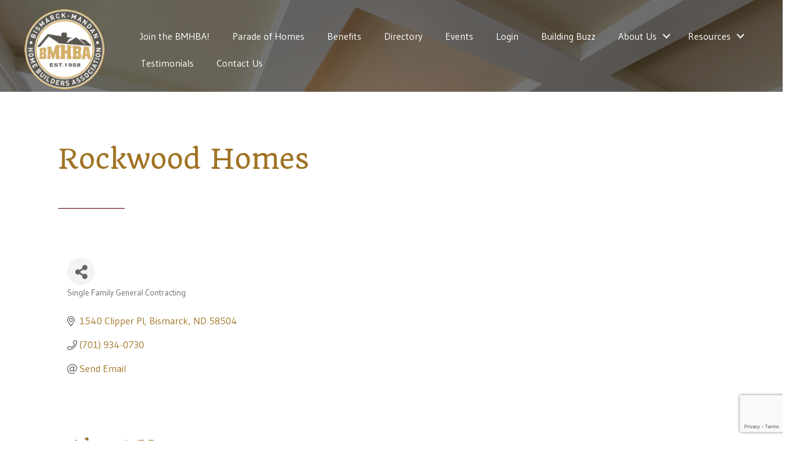

--- FILE ---
content_type: text/html; charset=utf-8
request_url: https://www.google.com/recaptcha/enterprise/anchor?ar=1&k=6LfI_T8rAAAAAMkWHrLP_GfSf3tLy9tKa839wcWa&co=aHR0cHM6Ly9idXNpbmVzcy5ibWhiYS5jb206NDQz&hl=en&v=TkacYOdEJbdB_JjX802TMer9&size=invisible&anchor-ms=20000&execute-ms=15000&cb=wo3wb8p107mv
body_size: 45254
content:
<!DOCTYPE HTML><html dir="ltr" lang="en"><head><meta http-equiv="Content-Type" content="text/html; charset=UTF-8">
<meta http-equiv="X-UA-Compatible" content="IE=edge">
<title>reCAPTCHA</title>
<style type="text/css">
/* cyrillic-ext */
@font-face {
  font-family: 'Roboto';
  font-style: normal;
  font-weight: 400;
  src: url(//fonts.gstatic.com/s/roboto/v18/KFOmCnqEu92Fr1Mu72xKKTU1Kvnz.woff2) format('woff2');
  unicode-range: U+0460-052F, U+1C80-1C8A, U+20B4, U+2DE0-2DFF, U+A640-A69F, U+FE2E-FE2F;
}
/* cyrillic */
@font-face {
  font-family: 'Roboto';
  font-style: normal;
  font-weight: 400;
  src: url(//fonts.gstatic.com/s/roboto/v18/KFOmCnqEu92Fr1Mu5mxKKTU1Kvnz.woff2) format('woff2');
  unicode-range: U+0301, U+0400-045F, U+0490-0491, U+04B0-04B1, U+2116;
}
/* greek-ext */
@font-face {
  font-family: 'Roboto';
  font-style: normal;
  font-weight: 400;
  src: url(//fonts.gstatic.com/s/roboto/v18/KFOmCnqEu92Fr1Mu7mxKKTU1Kvnz.woff2) format('woff2');
  unicode-range: U+1F00-1FFF;
}
/* greek */
@font-face {
  font-family: 'Roboto';
  font-style: normal;
  font-weight: 400;
  src: url(//fonts.gstatic.com/s/roboto/v18/KFOmCnqEu92Fr1Mu4WxKKTU1Kvnz.woff2) format('woff2');
  unicode-range: U+0370-0377, U+037A-037F, U+0384-038A, U+038C, U+038E-03A1, U+03A3-03FF;
}
/* vietnamese */
@font-face {
  font-family: 'Roboto';
  font-style: normal;
  font-weight: 400;
  src: url(//fonts.gstatic.com/s/roboto/v18/KFOmCnqEu92Fr1Mu7WxKKTU1Kvnz.woff2) format('woff2');
  unicode-range: U+0102-0103, U+0110-0111, U+0128-0129, U+0168-0169, U+01A0-01A1, U+01AF-01B0, U+0300-0301, U+0303-0304, U+0308-0309, U+0323, U+0329, U+1EA0-1EF9, U+20AB;
}
/* latin-ext */
@font-face {
  font-family: 'Roboto';
  font-style: normal;
  font-weight: 400;
  src: url(//fonts.gstatic.com/s/roboto/v18/KFOmCnqEu92Fr1Mu7GxKKTU1Kvnz.woff2) format('woff2');
  unicode-range: U+0100-02BA, U+02BD-02C5, U+02C7-02CC, U+02CE-02D7, U+02DD-02FF, U+0304, U+0308, U+0329, U+1D00-1DBF, U+1E00-1E9F, U+1EF2-1EFF, U+2020, U+20A0-20AB, U+20AD-20C0, U+2113, U+2C60-2C7F, U+A720-A7FF;
}
/* latin */
@font-face {
  font-family: 'Roboto';
  font-style: normal;
  font-weight: 400;
  src: url(//fonts.gstatic.com/s/roboto/v18/KFOmCnqEu92Fr1Mu4mxKKTU1Kg.woff2) format('woff2');
  unicode-range: U+0000-00FF, U+0131, U+0152-0153, U+02BB-02BC, U+02C6, U+02DA, U+02DC, U+0304, U+0308, U+0329, U+2000-206F, U+20AC, U+2122, U+2191, U+2193, U+2212, U+2215, U+FEFF, U+FFFD;
}
/* cyrillic-ext */
@font-face {
  font-family: 'Roboto';
  font-style: normal;
  font-weight: 500;
  src: url(//fonts.gstatic.com/s/roboto/v18/KFOlCnqEu92Fr1MmEU9fCRc4AMP6lbBP.woff2) format('woff2');
  unicode-range: U+0460-052F, U+1C80-1C8A, U+20B4, U+2DE0-2DFF, U+A640-A69F, U+FE2E-FE2F;
}
/* cyrillic */
@font-face {
  font-family: 'Roboto';
  font-style: normal;
  font-weight: 500;
  src: url(//fonts.gstatic.com/s/roboto/v18/KFOlCnqEu92Fr1MmEU9fABc4AMP6lbBP.woff2) format('woff2');
  unicode-range: U+0301, U+0400-045F, U+0490-0491, U+04B0-04B1, U+2116;
}
/* greek-ext */
@font-face {
  font-family: 'Roboto';
  font-style: normal;
  font-weight: 500;
  src: url(//fonts.gstatic.com/s/roboto/v18/KFOlCnqEu92Fr1MmEU9fCBc4AMP6lbBP.woff2) format('woff2');
  unicode-range: U+1F00-1FFF;
}
/* greek */
@font-face {
  font-family: 'Roboto';
  font-style: normal;
  font-weight: 500;
  src: url(//fonts.gstatic.com/s/roboto/v18/KFOlCnqEu92Fr1MmEU9fBxc4AMP6lbBP.woff2) format('woff2');
  unicode-range: U+0370-0377, U+037A-037F, U+0384-038A, U+038C, U+038E-03A1, U+03A3-03FF;
}
/* vietnamese */
@font-face {
  font-family: 'Roboto';
  font-style: normal;
  font-weight: 500;
  src: url(//fonts.gstatic.com/s/roboto/v18/KFOlCnqEu92Fr1MmEU9fCxc4AMP6lbBP.woff2) format('woff2');
  unicode-range: U+0102-0103, U+0110-0111, U+0128-0129, U+0168-0169, U+01A0-01A1, U+01AF-01B0, U+0300-0301, U+0303-0304, U+0308-0309, U+0323, U+0329, U+1EA0-1EF9, U+20AB;
}
/* latin-ext */
@font-face {
  font-family: 'Roboto';
  font-style: normal;
  font-weight: 500;
  src: url(//fonts.gstatic.com/s/roboto/v18/KFOlCnqEu92Fr1MmEU9fChc4AMP6lbBP.woff2) format('woff2');
  unicode-range: U+0100-02BA, U+02BD-02C5, U+02C7-02CC, U+02CE-02D7, U+02DD-02FF, U+0304, U+0308, U+0329, U+1D00-1DBF, U+1E00-1E9F, U+1EF2-1EFF, U+2020, U+20A0-20AB, U+20AD-20C0, U+2113, U+2C60-2C7F, U+A720-A7FF;
}
/* latin */
@font-face {
  font-family: 'Roboto';
  font-style: normal;
  font-weight: 500;
  src: url(//fonts.gstatic.com/s/roboto/v18/KFOlCnqEu92Fr1MmEU9fBBc4AMP6lQ.woff2) format('woff2');
  unicode-range: U+0000-00FF, U+0131, U+0152-0153, U+02BB-02BC, U+02C6, U+02DA, U+02DC, U+0304, U+0308, U+0329, U+2000-206F, U+20AC, U+2122, U+2191, U+2193, U+2212, U+2215, U+FEFF, U+FFFD;
}
/* cyrillic-ext */
@font-face {
  font-family: 'Roboto';
  font-style: normal;
  font-weight: 900;
  src: url(//fonts.gstatic.com/s/roboto/v18/KFOlCnqEu92Fr1MmYUtfCRc4AMP6lbBP.woff2) format('woff2');
  unicode-range: U+0460-052F, U+1C80-1C8A, U+20B4, U+2DE0-2DFF, U+A640-A69F, U+FE2E-FE2F;
}
/* cyrillic */
@font-face {
  font-family: 'Roboto';
  font-style: normal;
  font-weight: 900;
  src: url(//fonts.gstatic.com/s/roboto/v18/KFOlCnqEu92Fr1MmYUtfABc4AMP6lbBP.woff2) format('woff2');
  unicode-range: U+0301, U+0400-045F, U+0490-0491, U+04B0-04B1, U+2116;
}
/* greek-ext */
@font-face {
  font-family: 'Roboto';
  font-style: normal;
  font-weight: 900;
  src: url(//fonts.gstatic.com/s/roboto/v18/KFOlCnqEu92Fr1MmYUtfCBc4AMP6lbBP.woff2) format('woff2');
  unicode-range: U+1F00-1FFF;
}
/* greek */
@font-face {
  font-family: 'Roboto';
  font-style: normal;
  font-weight: 900;
  src: url(//fonts.gstatic.com/s/roboto/v18/KFOlCnqEu92Fr1MmYUtfBxc4AMP6lbBP.woff2) format('woff2');
  unicode-range: U+0370-0377, U+037A-037F, U+0384-038A, U+038C, U+038E-03A1, U+03A3-03FF;
}
/* vietnamese */
@font-face {
  font-family: 'Roboto';
  font-style: normal;
  font-weight: 900;
  src: url(//fonts.gstatic.com/s/roboto/v18/KFOlCnqEu92Fr1MmYUtfCxc4AMP6lbBP.woff2) format('woff2');
  unicode-range: U+0102-0103, U+0110-0111, U+0128-0129, U+0168-0169, U+01A0-01A1, U+01AF-01B0, U+0300-0301, U+0303-0304, U+0308-0309, U+0323, U+0329, U+1EA0-1EF9, U+20AB;
}
/* latin-ext */
@font-face {
  font-family: 'Roboto';
  font-style: normal;
  font-weight: 900;
  src: url(//fonts.gstatic.com/s/roboto/v18/KFOlCnqEu92Fr1MmYUtfChc4AMP6lbBP.woff2) format('woff2');
  unicode-range: U+0100-02BA, U+02BD-02C5, U+02C7-02CC, U+02CE-02D7, U+02DD-02FF, U+0304, U+0308, U+0329, U+1D00-1DBF, U+1E00-1E9F, U+1EF2-1EFF, U+2020, U+20A0-20AB, U+20AD-20C0, U+2113, U+2C60-2C7F, U+A720-A7FF;
}
/* latin */
@font-face {
  font-family: 'Roboto';
  font-style: normal;
  font-weight: 900;
  src: url(//fonts.gstatic.com/s/roboto/v18/KFOlCnqEu92Fr1MmYUtfBBc4AMP6lQ.woff2) format('woff2');
  unicode-range: U+0000-00FF, U+0131, U+0152-0153, U+02BB-02BC, U+02C6, U+02DA, U+02DC, U+0304, U+0308, U+0329, U+2000-206F, U+20AC, U+2122, U+2191, U+2193, U+2212, U+2215, U+FEFF, U+FFFD;
}

</style>
<link rel="stylesheet" type="text/css" href="https://www.gstatic.com/recaptcha/releases/TkacYOdEJbdB_JjX802TMer9/styles__ltr.css">
<script nonce="y6hek0H50AVoSfnC2zqFDw" type="text/javascript">window['__recaptcha_api'] = 'https://www.google.com/recaptcha/enterprise/';</script>
<script type="text/javascript" src="https://www.gstatic.com/recaptcha/releases/TkacYOdEJbdB_JjX802TMer9/recaptcha__en.js" nonce="y6hek0H50AVoSfnC2zqFDw">
      
    </script></head>
<body><div id="rc-anchor-alert" class="rc-anchor-alert"></div>
<input type="hidden" id="recaptcha-token" value="[base64]">
<script type="text/javascript" nonce="y6hek0H50AVoSfnC2zqFDw">
      recaptcha.anchor.Main.init("[\x22ainput\x22,[\x22bgdata\x22,\x22\x22,\[base64]/[base64]/[base64]/[base64]/[base64]/[base64]/[base64]/eShDLnN1YnN0cmluZygzKSxwLGYsRSxELEEsRixJKTpLayhDLHApfSxIPWZ1bmN0aW9uKEMscCxmLEUsRCxBKXtpZihDLk89PUMpZm9yKEE9RyhDLGYpLGY9PTMxNXx8Zj09MTU1fHxmPT0xMzQ/[base64]/[base64]/[base64]\\u003d\x22,\[base64]\\u003d\\u003d\x22,\[base64]/[base64]/DksODeV9lSMKaLR7CqcOKw4A1LsK7w7Rhwq0Sw5/CnsOdH1PCjMKBQhMDW8ONw5Z3fl1JO0PCh3jDp2oEwoRkwqZ7KBYFBMOJwohmGQ/[base64]/wpbDp8O4wrjCksKuLwjDhlzDrsOTN8Oiw7hsfGE6YSbDn1pxwoHDlWpwf8O9wozCicOuQDsRwpccwp/[base64]/w6JsYMKkIwDCosOEB8KtwoLDs8OQwqgcR3/CkG7Dmislwqcnw6LChcKfX13Ds8OSC1XDkMOVVMK4Vx7CkBlrw6Bxwq7CrAE+CcOYEDMwwpU9QMKcwp3DrFPCjkzDizDCmsOCwp/DncKBVcOhW18Mw6VmZkJcXMOjblrCisKbBsKUw44BFx/DuSErfHTDgcKCw5EwVMKdawVJw6EUwpkSwqBNw4bCj3jCtsKUOR0OU8OAdMOLQ8KEa3J9wrzDkWA1w48weTDCj8OpwrATRUV+w6M4wo3Cg8KCP8KEIAUqc17Ct8KFRcOeU8KaW18+NnHDg8K6ScOFw7TDvXLDv1VkUy/DmC0VTlwXw6/[base64]/[base64]/DnsOaPBh2Q3gKw7PCoAtPwqLClsOXw7/[base64]/DqMOnUkjDj8OvHjbCmMOOfsOVJn50w7LCii3DilnDscKow53DrMKXSGNhKsOkw4h0Z2dewr3DhRA9VsOFw6/CkMKiP0vDgw9PbDXCpyrDl8KMwqXCtwrCqsKAw7LCs3XCvTPDgFshb8OyDCcQAEPDgANSalYgw6TCoMOcLH91eRfClcOZwo0LCS8QdCzCmMO/wr/DhMKHw5rCkgjDnMKLw6HCr05ewqDDmsOmw5/CisKMUnHDoMKhwoJjw48XwpzDgMOFw5IowrVYN1p1EMOVRzfDlnXDm8OIecO9aMKsw77Dv8K/[base64]/[base64]/[base64]/CrhsCNnNmwovDosOEw5PCucKiwrYiwoZLO8KvNGHCpsK6w7o8woXCgUjCoGUgw6/DgX5JXsKYw63CiW9Iwp4dFMKyw5NvDgZZWgNsSMK+eX84SsOdw4cVQltiw55Zw7fDhMO5X8O0w7TCtCrDvsOKT8O+w7BOM8OSw75Nw4oqe8O2O8OpC27Du1vDhGrDjsK3bsKMw7t6dsK+wrQWa8OYOMOLZifDksOgMD/Cm3PDqMKfQnfCuRlwwqcmwr3CmcKWHSrDpsKew69hw6DCk13DjjvCjcKOOxR5ccOlccKswoPDjsKNGMOMSi9lLDUUwqDChW7CmcKhwpXCpMO9ccKLUAvCmTtDwqHCt8OjwpHDhMOqNQjCmlUVwrzCscK/w4FVenvCsCAww6JUwpDDngQ8EsO2TkrDtcK9w4JXKRNsRcK2wp5Pw7vCl8OVwqQ5w4PDrxIZw5JgDsOrUsOfwpVuw4zCgMKJw4LCsjVZDSPCu0tZCsKRwqnDmTQLEcOOL8KWwrLCh2d4NSDDhsKmCgzCo2MXI8OcwpbDjsKgTxLDuG/CgsO/[base64]/[base64]/[base64]/Dh8OQJSUeCwVQwp7Cjx/DiMKewqFqw5/[base64]/wpbDnMKkwrpFSMK5DsOyFMKtwrLDn0XClTBbw6/Dq8Ouw7vDqSPCnEsaw5NsbHvCsSdWWcKew55sw4HDisKLTQYGNsOJCMOtwqTDgcK/w5bDsMOXKjnDrcOyTsKJw4zDmknCusKzL0pWwp0wwpfDo8K+w4twCMKuT3rDi8Kdw6TDuUDChsOqd8OUwollDEYnUAYraDx9w6XDpcKUVwk1w5HDqm1cwp5OFcK2w5rCgsOdw67CkEhBXhozKTcOGTcLw57ChH1WPcOawoIpwrDCvkpmacOTVMKwd8Kkw7LCvcKCBjx/Cw/ChEIjAMO7PVHCv3gXwrjDocOxSsKYw53DsXLCn8K5wrITwqthSsOSw57DuMOtw5V/w6HDl8K0wqXDrCnCuwnCtm7CpMKUw5bDlQLCuMO3wprDoMKTJ0Eow5N2w6VaYMOQcCzDjMKgeXbDtsOCAVXCshDDiMKuKsOPRkZUwr/DqWZww5ldwrc8wobDqw7DnsKpScKEwpwDFyUdO8KSGMKBfzfDt1hUwrYRQ3tqw6nCmsKEe37DumjCu8KuAk3DvMORXhVjQsKbw5fCgBprw7XDnMKJw6rCsk1vd8OQYR8zLh8hw5Icdhx3WMKiwoVmI3ckcH/Dg8Kvw5/DnMK+wqFcRxM8wqjCrT7DnDnDl8OKwq8fEsKiLHdjw4BSHMKpwoQsPsObw5IswpnDo1TCusO+EMOBXMKZAcORd8KRXcKhw650IlHDvWjCt1tTwqZuw5EyeApnC8KvEsKSDMOKdcK/bsKMwpjDgmLCvcK/w64JfMOfacKTwo5yd8KeG8OUw67DrztGw4IFbRLCh8KuPcOZCMOow7RYw6DCmcOwPgdLZsKYLMKZScKONSxHM8Kaw4rCsBHDiMOCwox9CMKaMF8oNcKSwp/CnsO0YsOkw5xbL8Otw4lGXHLDjwjDusOUwotLfMKXwrRpHQIFwoRlDcOdEMOew6sSQ8K5EDYpwrfCocKAwrZSw6bDg8K4JGPCpWLCnTQWfsKDw6YrwqDCkFAnakUwMX8fwoIfekRrPsK7G2kFVl3CgMK2I8KiwrvDjsOAw6jDtAEuF8KSwp/[base64]/Dqi7CjcK4T8K2w44lw4fDohgpMkTCrcKeS1MpO8KTMmRNQzLDqB/[base64]/DusOyP8KwwowRw4ABw4vCiMKbQyFpAEvDvko1wpzDtTwaw5HDucOwVMO0BD/DssKQQFPDqzgobGrDsMK3w445XcOzwqA3w61qwrJyw6LDoMKOfsOfwqIFw793dMOACsK5w4nDucKCJW5Iw7bChGY7dhBab8K1Si9yw6bDhwPCl1h5QsKPP8KnSiDDilLDv8OYwpDDn8Ofw60wAQPClRdIwqtBSx0lP8KPeGNPDl/CvAxpW2l4SDpFa0oaHTzDmToRe8KDw64Jw6rClMOXIMOiw7o7w4RmdXTCusKDwp9OMRfCvS5FwrDDg8KgJcOewqtPKsKCw4rCosKow4DCgmPDhcK2wpt2fjzCn8KMcsOKWMKSPAoUHzdyXmnCpMKcwrbClhDDrcOwwqJlacOLwqlqLcK5a8OAa8OdI2/DoivDtMOoFWrDncKbHUxnU8KjNDN4S8OqQSLDkMKuwo0yw43Ci8KTwpE3wrcEwqnDnH/DgUjCpMKbIsKOVQvChMKwOVjCvMK5IsKew6A3w7E5UlQewrk6IQTDnMOhw4jDiwBlwopwRMKqEcOoO8KfwpcYKFNsw77DicKVIsK/[base64]/[base64]/[base64]/DpMKQWFNdVsKuw6jCgArDiMKGw6nCtXrCvkUBw7/DoMK4dMKfw4TCiMKow7jCgWbCk1E2N8KETUXCkWDDiDAMBsKGcyICw6pRIjRKesOIwovCucKaeMK0w5vDtX8awqg7wq3ChgrCr8Oywodtw5bDuhHDjyjDp0ZzfMOvIEXDjAHDkjPCt8Ozw6cqwr/CpsOJKzvDoTpCw7RdVMKbCm3DpSx5QmrDicKsRlJfwr9Rw5VhwrAQwoptW8KnCsOHw7ACwoknAMKgVMOcwrs7wqDDvXJ5wrpXwp/Dt8KUw7zDgD9UwpPDuMOJPMOBw6PCq8OowrUxUmYgX8Osb8O+bCcJwpZJEcO1w7LDqi8VWgjCicKHw7NZGsOlIXjDicKxT3Z8wo9dw77DonLCjG9iAD/[base64]/DqV/DvcOmVWHDnk9bwrpSAUPCksKew7FMw5fCjAA0QC8MwoQ/c8OrGXHCnsOyw6YfWsK1NsKbw5snwppMw7Zqw4jCnMKdemTCozTCs8K9VcKmwrFMw7HCvMO6wqjDrAjCnAfDpCYwNMOhwpU4woAyw4JWe8Ole8OQworCi8OTcBXDk33CjsOkw4bCgn/CqMKcwqBQwq15wo8wwp5QaMOfWyXCvsO9eH9JB8Omw6B+PgA1w5kmw7HDt1V4KMOVw6gewoRQGcOIBsK5wp/Ds8OnflnCn3/Dg0LDiMK7cMKQwqxEMx3CiwbCrsO7w5zCssOLw4jCjmrCiMOqwoHDjMOrworCucOkE8KvW08pEB7Cr8O7w6/[base64]/[base64]/DtcKGegE6w4gGEnnClsOFw7B6fMKEwpPDuWomwqNdw6rCiW3Ds2F4w7HDqzYaO2xzKEloXcKtwq4pwoMtRMO3woosw4VkYRvCgMKAw7RdwphUPsO3w5/DsCQXw6nDvHnCnX5vCjAGw6RQG8KBIMOlwoZcw4s1dMOiw77DtkvCuB/[base64]/DmRrDnm0Pw4Blwr4hwrJ9woDDtVnCtCnCkFNsw6MtwrsSw4/DrMK9wpbCscOGAW/CusO4Zhwhw6YKwqhDwogLw4kpcC4Hw5PDr8KSw7jCi8KUwok9WUl2wpZefFfCpsOcwoLDsMKZwqojwok2KX1iMwNFTWdRw6duwpnCmMKSwpHChTnDlMKvw7rDgHtgw6Brw7hsw43Dug/DrcKuw4zCn8OAw6PCuQMVa8KGXcKZw5N1YsKiwrfDu8KWJ8OtaMODwqPDh1sAw61ew5HDhcKBbMOBR2bDhcOxw4lTw63DtsOVw7PDnlwxw53DlcOaw4wFwqTCvn9ywoJeN8OMw6DDo8KRPhDDmcKxwokiY8O0ecKswqfDiELDvAoIwp/[base64]/CmiLDmQDDnB5jLEQRZcKSwrPDtsK6en7DpMKHF8OiOsOOworDohAqTy5/wp/DnMKDwpBCw67Cjn/Csg3Dn24dwrTCs3rDmB/CtWIFw5YfE3ZFwo7DsjTCpsKww6rCtjbClMO8AMOxQsKfw4MEdEUqw49Uwpk0YynDvFHCrV/DgzDCs3LClsK7MsKZw4YoworDsn3DhcKjwrhfwqTDiMOpI3BgNcOBL8Kgwpldwq0VwoU/NlLCk0XDl8OCWAXCr8OiQERIw6BNMsK3w7YMw6ZlZkIRw4fDhSPDuDzDoMOoF8OcBjnDgTl/[base64]/Du8O0wp/ClcOIP2/CrcOCfhDCqCzDr3DDjMOMw43DoQVYwrgTaDNnRMKqKXXCkEN9RXvDmsOMwo3DksKnTDvDlsOpw6sqJMK4w47DusO9wrvCssK0ccO3wrN/w4UowpbDj8KAwoXDoMKRwo3Dl8KFwpvChBljPAbCg8O4e8K2YGdHwos4wp3CoMKKw4rDo2LCksKBwqXDowVAAUkINHDDu1LDnMO+w4J/wqw9AsKOwq3Cu8O/[base64]/[base64]/w5EOw7JfEFjDncOzw57DrQ0YwpDCiDDCgsO1MCcBwoFtL8KTw413E8KRWcKFfMO8wq7Ch8Kdw64GGMORwqg9UiDDiDsBCV3DhytzU8KPR8OkFwUVw6wEw5fDtsOAGMOxw7DDssKXaMOrWsKvBMKZwrfCi2XDmDdeGzMJwr3CscKdE8KXw4zCqcKhGEA/SgBpGMKCEGbDosOed2jCpzp0UcKOw6bCu8Orw6heJsKgHcKsw5Ybw5AuODLCuMOjwo3CscKIcG1fw4o7woPCgMK8b8KMA8OHV8KzIsKpJUAkwpt3Bn4fJm3Cj05Nwo/DjAkbw7xeTj4pdcOmK8OTw6EgB8KyAS49wqx3NcOVw4AnTsOQw5cLw69uHGTDi8Ozw7o/G8K7w7ZXacOhWTfCsw/CpUnCkjvDnSXCs3s9UMOEfcO6w64IJhM1P8K5wrPDqj02XsK7w5VBK8KMHcO3wroswrsFwooIw5TDqFbCvcOEZcKJCsOHGSXDlMKkwrlKJ27Dtlhfw6dkw6fDvXcjw4w4ZEtCdnLCiiwmXMKMd8KOw4pXEMOuw7fDjsKbw5l2YxvCoMKuw7/[base64]/CkwvCqcKywovDqRwHQsOXwonDnTEZcMOpw6LCsMKLw5PDimDCokF4dsOkW8KXKMKjw6HDvcK6ChkrwrLClcO/XGY0H8KmJyvCgUMLwoRvd3M1b8OBZh7Di1PCvsO7VsOiURTCqVMtbMK5RcKOw4/Cg2FqccO/[base64]/CjDQRw4vDusKKS8K1VcKKJnFYw59Ew6Jzwpc8IDUNVkDCpgjClcOrFR5Bw5PCq8O1wpjClA0Iw6s2wpXCsyTDoiUUwrnCk8KeEMOvMsO2w7hUVMOqwqMxwrvDscKKNzZEWcO4GMOhwpHDpUFlw5M/wqnDrDDDvFk2T8KXw41iwpgGOAXDvMOOfBnDvHp0O8KFMFjCuV7ClybChC5MYsOfdMKBw57CpcKyw4/CsMOzdcKVw6LDj2bDt17ClDNrwo89w4VOwpdzEMK7w4HDlsOUW8K4wrrCjDHDj8Kue8KfwrDCoMO/w7DCh8Kcw6h2wpMkw5VhZXfChBzDiik7f8KkD8K1YcKGwr3DkTVjw6lRXRXCkAJbw4oHLRvDh8KAw53DlsK+wpHDuTNywrrCpsOXOsKTw7RSwrdsLMKhwpIsPMKpw5/CulHCl8K0wozCviUtY8K0wopLLxbDjcKiDAbDosOoHFdTdjvDrXHCkksuw5Q2ecKhf8Onw7/[base64]/XMK2w4d7RCAyUVxkXsKQWlrCsMKUYMO/w4vCqcOyNcO3wqU5w4zCncOaw4Mqw692JsKxM3Fww6tMH8K2w4J3w58Kw63Do8Ofw4vCljPCi8KREcKZPChwdkNocsOOWsODw6VYw5HDgcKHwrDCocOXw6/[base64]/DqsOiLE7DkQ4QDF0ew73CmW3ClsK3wr7DnExxwq8fwohvwpMHKUrCkAnDmsKww57DtcKyH8O+THs4RRjDn8KdMzzDjXcTwqfCgHB0w5YXBXhLXzd0wrTCucOODzglwrHCrlpCw5o/wq/Cn8OFJSzDkMKrwqzCjW3Dtipbw4vCssKkC8KEwqTCmMOVw5RXwq1QMMOlL8KrFcOwwq/CgcKHw77DgXPChT7DhMO0U8Kiw6/Cq8KAW8ObwqIiWR3CmQ7Dn11XwrTCmDlXwrzDkcOjOsO6eMOLEAfDg3nCkcOlN8O4woFsworCpsKVwpDDmCM3HMOEFHfCqU/Cu03CrGvDok4HwqgkGMKzw4rDlMKywqpAQ0nCpGNnNEXDk8O/fsKdJwRzw48He8OCXcO1wrjCqMOqIAvDhsKHwpnDkXY8wozDusO5T8ObesODQzjDrsKoMMOFeQVewrkywrXDiMOIO8KcZcOwwonDuXjCtUFZw6jDhR/DtiNXwovCgQATw7xbAzw7w6dcwrhXAxzDqA/CucO+w6rCkEDDqcKvasOsXURjNcOWHcOOwrXCtl7CmcOzEMKQHwTCgMKlwoXDpsKaNjPCqcK5YMK1wrgfwq7Du8Kaw4bCkcO8Ym/Cp1vCuMKAw4kxw5vCmsKuOCsrDnxLwrLDvHFuLCLCpEJrw5HDjcKmw60VLcOgw4NIwrVcwocqQC7ClMKyw6p3dcK7wpItQcK5wr9gwovDly1oIcOZwp7ChsOJw5ZHwrHDoxPDmlIoMjpldkrDoMKZw65CeUIFw6/Dm8KZw63DvGrCicOlAn4/wrXDl1wvGMK6wp7DusOGc8KpLMOrwr3Dkw10HHHDsDjDo8OlwrjDmQTCpMOPJzPCgcKDw5M/[base64]/HUPDsk3CssKWZ8K7esKyccKaw4fChRPDtXrCl8K1w4how7t7PMKAwobCqSDDjFTDoUrDpVTDgQfCsl7DlgFxWEXDjXYfZzZEM8KxSB7Dt8OzwonDhMKywp5iw5oTw6zDi2PCnG9XNcKVNDM9dkXCpsOZDjvDgMOwwrPDrhZ6JR/CssKZwqBGbcKtw4MBwqkDB8KoRxY9CMOvw55HZXRAwp08d8OtwoEmwqMkFMOURk/DiMOLw4tPw4zCnsOmI8Kewo5Ga8KgSGXDuVLDmULCigV1w4wBARFUNkLDgCQtbMOzw4RCw5/Ci8OlwrvCggsrBsO9fcOMeVB9DcOIw6A4wqvCmjUAwooswpMbwp/CnBwLLT5eJsKgwrrDnTXCvcKXwrDCgyzCq2TDp2QcwqzDrTlawqfDrCQJacO4IE8ya8KDWMKIAgPDv8KNTcOxwpXDi8KsBztlwpF7ST9xw6NXw4zCs8Opw5bDpCLDisKkw6pab8OqTFnCpMOqbV9ZwrbCgRzCisKSJ8KffGd1JCHCo8Kawp3Do23DpC/DrcOqw6tGLMONwq/[base64]/[base64]/DnErDm8KIwqLCuwbCvhYjaVATw4LDt0/CrA9GDcKvTcOXw7tpBMObwpXDrcK4NsO3c09yASg6ZsK8N8K/[base64]/DocKZTMKvw7dyHMKfwrDCl8OXGTfDgGPCm1R4wq3ChwLCmsKpKzdhGxzCrcOATsKtIifCnS/DuMOCwp0FwqPCog3DvzdSw6/Du0XCoTfDgMKScMK6wqbDp3QZDW7DgmI/AsOKY8OEU3QpGEfDgU4EdWnCjiA4w71xwo/CicOFaMOuwr3CisOTwojCj3NPN8O5HU7CgTgRw6DDn8KmUHUmXMKnwrtgw7cwEXLDmcOsfsO+FnrCjR/Dp8OAw78UBE0nCHNzw5dHwoVlwp/DgMK2w67ClR7CtwpSTcKgw5UlKSvCkcOowpBvFgBtwoUjfcKOcQ7CkyQ8w4zDtQnCjFA6ZncKGTrDsTgtwozCqMOVCjlFFcKcwoxPQsKJw4rDln86FmQlUMOIMsKnwpbDhcOCw5ANw6/DogvDpsKWwo4Gw51ow7UyQ3bDlWgHw6/[base64]/w7TDvEzCqsOtJwcBK8OQSQ7DgkTCtUXCt8KGLcODKUXCs8KbX2HChsOVfMKMW2nChgXDr13Ds05+csKVw7Ziw7bDiMOqw4PCnmjDtlQzQ19bJlcHYcK9I0Mgw63CpsKGPhcRHMKmPDEbwrLCs8O5wqhJw4XDoWPCqT3ClcKVQV/DoXwcP3B7JlAKw78Ew6TCrmbChMOKwrHCokgywqHCpGEGw7DClTIiIQTCrmLDlMKLw4ABw5jCm8Omw7/DpcK1w61ATzIfJ8KBPXI9w5LChcKUA8OJI8OZO8K7w7XCvBshO8OASsO2wq1Ew7XDnS/Dsg/[base64]/ejrCt8O7MQ/ChDvCtHvDlhnDjXJEAcKxSRo+w4LDocK/[base64]/Dqk1nGlPDhnVHSgcGHksVw6wbIsOmw5NGERrCqD3Do8OHwp99wqZrHsKjakzDoA09LcKrfiAFw4/CscOjNMKMVXYHw5BYKyzCucOdQ1/Du3AXw6/DucK/[base64]/DmsOVw77CnSwDZmDCqcKrw6szw7t/XArCjxXDo8OfIj7DicKhw5XCiMK+w7jDjSotWTRBw49kw6/Dj8KNwqpWEMOMwpPCnSNXwrzDiFDDqibCjsKuw59/[base64]/ChwPDssOxw7bDrUYkNyoOw4TDssKODsOffcKww5oUw5vCl8KtYcOmwrcFw5HDqiwwJCpFw5/[base64]/DiQnCnXtDwqs/KcKXDAPCrMO8wpLDj8ONa8KPeMOLFF8SwrJiw6AvJ8OXw4/DrXbDujtZbMONBcKlwo/CpsKewp/CpsO/[base64]/Cq8KWZsK/YMK4w7glL8O9w49dwoDDssOgWEUdW8Kjw7xyWMKMVmzDnsO9wrVYZcOyw6/[base64]/wpvCq3Jmw5rDh8OudcO5w4bDr8OWdnolDsK5w6EzU8OYQGELAcOaw4DCl8OJw4jCvcKGNsOBwrgKOMOhwpnCjA/[base64]/Dv2J9FC0PCFHCrMKpG8KlGTwTB2jCm3B5EjlCw6U1fArDrioBeSXCsyxswpRRwoViHsO1RcONw4nDicOxXcKzw4ctETYxTMK9wpvDrsOBwohNw5Mhw7jDosKDHcO8wpYgWsK7woQvwqvCu8OCw79pLsK4NcOYV8Onw5pfw5pOw7dzw67DjQU6w6/CrcKpw6pAD8KwNTrCpcK4TznCqnjDucOiw5rDjnMrw6TCscOdU8OYTMOxwqAOHERXw7fDuMO1wrgbQRPDlcKBwrXCt2I9w5TDtMO8cnTCrsKEASjCtcKOMgHCsFUuwpnCsjzDj0ZXw7t+UMKmK2ZUwprCgcK/[base64]/LU9zLz3Diz0swpPChsOUw5jDsn3CgsOow5dNwpbDksKewoRsesOZworCvGHDiDbDvgdjcC3DtGsXIHU+wqNqKMOMACAJXlHDlcOEw7FOw6tcw6XDvAXDjX/DkcK6wrrDr8K4wo4tFcOTVcO2MGF4CMKaw7jCtjlDDlTDlsKfb1/Cq8KtwpYgw4PCoDTCoW/CsH7DkU7Dn8O6YcKgT8OtCsO7CMKTKnYjw6UpwoshHsOhfsObXXx8wp/DtMKbwojDhDlSw70bw4XCs8KXwqQIRsKpw6XCmHHDjmTDtMOswrZedsKIw7tUw5TDjsOHwqDCtC7DoSc5FsONw4VeV8KFSsKOSzJJSXN9w77Dh8KBZ3IcDMOJwrcUw4sWw7UzIhhHYhQTS8KgZcOTwpLDsMKuworDsUfDqsOEPcKBOsK/W8KHw7rDnMKOw57Dri/CsQp5IhVMXEzCnsOtH8OmaMKjJMK7w4keFmNAfmjCmR3ChVhPw4bDukh9dsKhwqfDisKwwrpvw5Vkwq7CssOIwp/CtcOCbMKVw4HCiMKJwrYnbWvClsKsw5bDvMOXIlvCqsOVw4DDlsOTJTTDpUE6wqVcYcK7wpPDvH9dw4s6BcK+T3R5W11Fw5fDqXwpUMO6cMKke2YcSjl7CsO4wrPCmsKvVsKYBA1rGlzCmyMTaQLCrMKTwpbClkfDsGTDq8OXwrnCjhfDhQfCqMOKHcKpIsKuw5/[base64]/w4pQwrTDmsKAwr3DqmVTw67DsMOjwoRWw6dXKMOCwqzDtcKkN8KOScKywqPDvsK+w4lfwofCm8KPwo8vS8K2esOXE8Orw4zCnHjDjsOZCgjDsl3DqXcJwpnDj8KxL8Kpw5Y2wpo0YVMWw4oIAMOCw44ICEgpwpk1wo/DgVnDgcKRLD8sw4nClGlzGcOPwonDjMO2woLCpkbDisKXbCZlwoTCjmhtbcKpwrcfwrbDoMOCwqdFwpR3wr/CmRJtczbClMO3CyZPw6/CgsKyPl5QwoPCr1DCoissFw7CiFw9aBTCgmfCrGVVAE/DiMOjwqLCnwfDu04CL8Klw5UYI8KHwrpow57Dg8OtMisAwqvDqVrDnAzDlnfDjDYUS8O7DsOnwo07w4jDphhbwqrCjsKqwoXDrAXChVFWGA/DhcOIw7gBYFpWK8Kvw57DiAPDmxp/cynDssKmw6zDl8OIfMO8wrTCs3YMwoNNPE5wK0TDg8K1L8K8w6oHw7PClFHCgiPCtnYLZMOCWF8aRGZuS8K5I8OQw6rCgBzDmcK7w7Rsw5XDhy7CjsKIQsOlJsKTdG56LTo/w5YfVFDCksKhakw6w6zDvVwdH8OrIU/DlU/DrU8jAsODLinCjMOYwpzDgW87wqvCnAJQZsKSMWM5A2/CmsKww6VoXxTCj8KrwrLChcK0wqQ9wojDq8Ovw4XDkn7Dp8Kqw7HDhATCk8K1w6/[base64]/CqXLDtWYAw5RtEXXCnMKFwr4XR8K0DsKGAUVvwpXDmR49w6lfOF3Cl8OeREZywrRbw6zCoMOBw4QxwrzCrsOIbsKgw4MERVt3Ux1pc8KZF8Kzwp4Cwrsqw7NCRMObY3h8EStEw77DtzjDq8OBCBMdYlcJw5HChkNPa2JDLm7DtVbCjGkOIl0CwoTDrn/ChChgVWMMVnAKMMOuw5QtWQ7CqsOqwo0Nwp0EeMOaB8KhPhxVJMOIwq9cwrV+w57Cu8OfbsOGE1TDtcOcB8KYw6bCiBRWw4LDsWLCqxXDoMOuw7nDh8Ozwpw1w40dFgM/wqIhdiNlwqbCusO6FsKPw5vChsKew5wqJcK3Fy9mw4oZGMK0w6kWw5pGRsKaw6Ztw5sGw5nCvsOsGgjDszvDgMOfw5nCknNDIcOcw7HDkSo+Pk3DtGc5w786LsORw6lXXWDDmMKBbw04w6Fbc8KCwonDrsK/OcKccsO0w6PCr8KoZCNrwohBQsKUc8KDwrHDmUDDqsOgw4jCtDVWV8O+JxbCji8OwrlAbW0XwpPChlBdw53ClMOQw6gdZ8KSwqDDqcK4NcORw57CiMKEwrDCk2zDqSERThfDt8KGIBhCwoDDosK/wolrw57CiMOmw7vCgWhkcmlNwoc+wrfCkwYHw4gmwpZSw7vDkMOSdsOWfMO9wpbCqMOFw53DuCY/w4bCqMOXBDICJMOYBH7DpWrDlBzCgcKkaMKdw6HCn8OEAl3Ci8KNw5cZfMOKw7PDrwfDq8KmPyvDk2XCgVzDrVXDsMKdwqlcw6LDvxbCkUEzwowtw6AKNcKNcMOcw5hewqZtwonCsFLDtHYSw6TDvhTCn17DiSkswqjDtcK0w5YASg/[base64]/[base64]/CnyLCkMKEw4nCnggvOSwXYRF4w7cvwprDjWtVw5fDpBrCihvDosOLKsOKDcKAwo5oZi7DqcKxLhLDtMKBwoTDnj7DtVtGwozConQ7wrbDqUfDjMOUw5BNwrbDrcOew4tYwrMmwqZJw4sVMsK4LMOcIlPDmcKDMH4kZ8Kmw5QOw4bDl3nCkiN1wqXCj8OpwqFrLcKjNT/DkcO8N8OSdwXChnzDpsK0fyAwBB3DucOzHFLDmMO0wpLDmirClxvDjcKQwphtdwxTLsKYQQ1ZwoQDw7hqCcKJw6dCCXPDs8O6wozCq8KccsKGwrdpBE/Cln/CocO/ecOiw7HCgMKrwoPCmsK9w6nCtVFDwqwuQD/ClwFYW0XDsDLDrcO6w6LDqDASwox7woBewpRLE8KTaMOSHzrDg8K3w7BrPzBEfMOAKz0Sd8KRwoJaTcObD8OgWsKkXxLDhmFSMMKjw6lDwqHDqcK6wrHChsK0TyAxwpl2J8OjwpnDs8KSa8KqAcKXw7BLw41Kwp/DkAvCocKSD1pFb1vCvzjCiVABQUZRYCjDpDDDqXPDqcO7U1UOeMKcw7TDo0nDu0LDh8OLwpDDoMOPwrxswoxwEXbCp3zCsQ/CoirDhR3DmMO6NMKaCsKwwofDu08OYEbDtsO8w694w4txXwfDrBQZH1USw7tmREFvwol9wr/DoMO8w5B5Q8KIwqAdPEJfJ0/DncKFDsOjccOPZQVMwoBYEcKTYHttw70Owow1w6/[base64]/FlPCjxPDhA1GNzoIHsOgO8OBw5o4w6NZXcOLwoDDkykrJlbDocKUwrldBMOuEn/DqMO1wq7CiMKGw64dw5Aie0QaEWfCil/CmXzDoSrCuMOwY8KgZMOSJy7DmsOzYjbCmUduVUbDgsKVPsOuw4EOPkscSMOMZsKwwqQtCsKpw4/[base64]/HMO+BkfDj8KNHcOsEcONwoc6TMOoaMKIw4dKaULCoiPDhCRmw5c9A1rDvcKhZsKfwpssaMKfUcKzaFnCq8O8WcKHw6fCncK4NlhMwqRUwqjDkTNEwqjDtkZTwp/CicKfA2ZoeTwaasOuEnjDlURnXDJ/Oz/DtQnDrcOoW0EHw4JmPsONIsK2T8Ouw5F2woHDigJ+IivDpw19SGZtw5Z2NxjCs8OgNX7CkHAUwoILAnQ/w5LDtcOTw4vCs8OBw5ZjwojCnB8HwrXDl8OlwqnCssO6RRNzC8OpAw/CmMKVRcOLKzLClAwRw6fCssO2w6bClMKSw5oMJ8KffDzDocO1w4Qlw7PCqknDtcOcc8O1IMOcAsKTXktIw7dLBcOnHG7DlcObfT3Cs0fDoDM0XcOvw5MXw5lxwrlVwpNMwrZiw4B4BEo6wq5Ew61pZ2XDsMKYJ8OQdMKgHcKDUcOTTVvDowwew6RJcy/CpcO7DlMxQcKxfz3DtcOSRcOzw6jDuMKlalDDksO6JkjCiMO6w4HDn8OKwrQeNsKuwrgcYSDCoQfDsl7CjsKVH8OtLcONIm9BwoLDhS98wozCsXAJWMOAwpMDBHsPwrfDkcOnM8K7JwsqanvDksOrw7Nhw5rDp3fCg0XDhDjDuX12wq3Dr8OqwqgBIcO1wr/CjMK1w6A+d8KsworCh8KUcsOOQ8OBw4xaXgddwozDh2jCjcOtUcO5w4UUwqB/WsOjfMOiwrc+w54EFBLDgD9Bw4/CnCMFw7pWNAbDmMKxw5PCnQDCrhxOPcOCXynDucOwwr3ClsKlwojCrwRDNsKewqR0axvCqMKTwoNcEks2w5rDicOdSMOBw5wHSArCgcOhwq9/w6wQEcKow4PCu8O+w6XDqMOlRUzDuHxVC1LDgFBNSCsGUMOKw68WRsKvScOZQsOOw5olaMK8wqd0GMKjcsKNUXU7w4HCjcK6a8O3cmMbZsOEPcOswo7CmxQERC5dw45CwqfCh8Kiwo0BIsOEFsOzw7U0w5TCmMO/w4QiSMOpI8OKAS7Dv8Ktw4gcwq1fGmcgeMKjwr1nw4QrwrVQRMKjwrl1wrgBAsKqKsKtw5JFw6PCs3XCjsKmw5jDq8OxCTE8dMO1YjTCscKHwoFhwqPCgsK3JcK8w4TClsO3wrorZsOTw5cEbTzDizokSsOgw4/DicK6wohqXU7Cv3nDh8KZAg3Dj2osGcKILHrDicOdUMOBB8OqwqZdYcOww57CucKPwoDDojcfKQfDs1kUw7Fyw6oEQcK8w6DCn8Kpw6Jjw7zCuCQmw7nCgsKhwq/DjW8WwowFwplOOcO7w4rCugDCglzCnsKeesKUw4LDj8KqCcOiwo7CjsO7wpkkw4ZBS2nDiMKDDQRJwo/CkMKUwrbDhMKiw4N9wrPDhsOEwpopw6PDssOBwpnCpMKpXjsEVQXDgcKgAcK0SzbDtC80Lx3Chz50w4HCkBbCicKMwrIrwqQHWhx+ccKLwos3RXVewrDCgjgIwo3DpsO9aWZ7w79pw7vDgMO6IMKyw5PDnmkiw7/DvsOiUUDDk8KmwrXCvxYgeF1aw7suUsKCUXzCvmLDlcO9NsOfLcK/wr7DlxLDrsO+McORw47DvcOcOcKYwpNXw7LCkilTLcOyw7RrBQDDuUHDhcKCwozDj8OCw7VRwpDCtHNZbcOlw5BZwqJjw55SwqrCvsOEIMKKw4LCtMKGbT4\\u003d\x22],null,[\x22conf\x22,null,\x226LfI_T8rAAAAAMkWHrLP_GfSf3tLy9tKa839wcWa\x22,0,null,null,null,1,[21,125,63,73,95,87,41,43,42,83,102,105,109,121],[7668936,496],0,null,null,null,null,0,null,0,null,700,1,null,0,\[base64]/tzcYADoGZWF6dTZkEg4Iiv2INxgAOgVNZklJNBoZCAMSFR0U8JfjNw7/vqUGGcSdCRmc4owCGQ\\u003d\\u003d\x22,0,0,null,null,1,null,0,0],\x22https://business.bmhba.com:443\x22,null,[3,1,1],null,null,null,1,3600,[\x22https://www.google.com/intl/en/policies/privacy/\x22,\x22https://www.google.com/intl/en/policies/terms/\x22],\x22TlLJDF/pWH3VKu2TMbUJov+cs1SsQCXxOmaZABe3W3w\\u003d\x22,1,0,null,1,1763413464676,0,0,[56,12,255],null,[40,7,129,56],\x22RC-0HF2Q8_S4GZAmg\x22,null,null,null,null,null,\x220dAFcWeA7AUYVYDde82u2A_B8DKXFMGT5Zf08xTC2ptghxRhyFA_Q-ljelrzp2FLM49IZUwrO6WvhD6SbfowHiu_foUXI1y70Lvw\x22,1763496264665]");
    </script></body></html>

--- FILE ---
content_type: text/plain
request_url: https://www.google-analytics.com/j/collect?v=1&_v=j102&a=554041082&t=pageview&_s=1&dl=https%3A%2F%2Fbusiness.bmhba.com%2Flist%2Fmember%2Frockwood-homes-3085631.htm&ul=en-us%40posix&dt=Rockwood%20Homes%20%7C%20Single%20Family%20General%20Contracting%20-%20Bismarck-Mandan%20HBA&sr=1280x720&vp=1280x720&_u=IADAAEABAAAAACAAI~&jid=619070292&gjid=629764417&cid=1938004451.1763409863&tid=UA-130972098-17&_gid=662758773.1763409864&_r=1&_slc=1&z=1900417667
body_size: -568
content:
2,cG-MWNBP5ZR2D